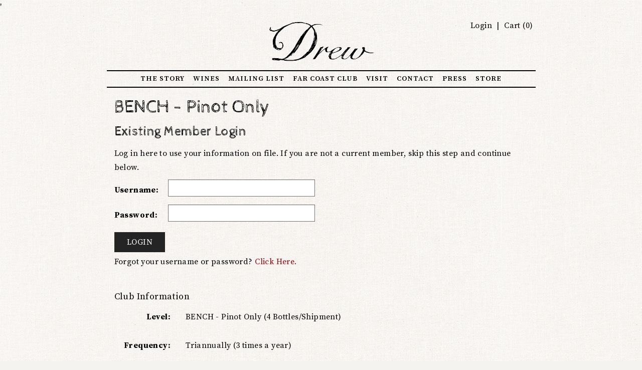

--- FILE ---
content_type: text/html;charset=UTF-8
request_url: https://drewwines.com/index.cfm?method=clubs.JoinClub&clublevelid=70F6F95F-61CD-4B95-87BB-7CA40BAF63EC
body_size: 51795
content:
'
<!DOCTYPE html>
<html lang="en">
<head>
<!-- No GA -->
<!-- No application.winery.googleUA -->
<meta http-equiv="Content-Type" content="text/html; charset=UTF-8">
<meta charset="utf-8">
<meta http-equiv="X-UA-Compatible" content="IE=edge">
<meta name="viewport" content="width=device-width, initial-scale=1">
<meta name="description" content="" />
<meta name="author" content="eWinery Solutions">
<meta name="keywords" content="" />
<link rel="icon" href="/favicon.ico">
<title>Drew - BENCH - 4 Bottle Pinot Only Reds</title><meta name="robots" content="noodp" /><meta name="robots" content="noydir" />
<!-- Bootstrap core CSS -->
<link href="/assets/css/bootstrap.min.css" rel="stylesheet">
<link href="/assets/css/site.css?v=1" rel="stylesheet">
<link href="/assets/css/responsive_recaptcha.css" rel="stylesheet" >
<link href="/assets/css/datepicker3.css" rel="stylesheet" >
<!-- Fonts -->
<link href='https://fonts.googleapis.com/css?family=Cabin+Sketch' rel='stylesheet' type='text/css'>
<link href='https://fonts.googleapis.com/css?family=Source+Serif+Pro:400,600,700' rel='stylesheet' type='text/css'>
<link rel="stylesheet" href="//maxcdn.bootstrapcdn.com/font-awesome/4.5.0/css/font-awesome.min.css">
<!-- HTML5 shim and Respond.js IE8 support of HTML5 elements and media queries -->
<!--[if lt IE 9]>
<script src="https://oss.maxcdn.com/html5shiv/3.7.2/html5shiv.min.js"></script>
<script src="https://oss.maxcdn.com/respond/1.4.2/respond.min.js"></script>
<![endif]-->
<script src="/assets/js/jquery-3.7.1.min.js"></script>
<script src="/assets/js/jquery-migrate-3.4.0.min.js"></script>
<script>
if ($ !== undefined) {
$(document).ready(function() {
if (typeof googleEnhancedHandleClicks === "function") {
googleEnhancedHandleClicks();
}
});
}
</script></head>
<!-- NAVBAR ================================================== -->
<body class="clubs clubs JoinClub">
<div class="container-fluid site-wrapper">
<header class="header">
<!-- sm device -->
<div class="visible-xs visible-sm">
<div class="row-fluid header-logo text-center">
<label class="mobile-nav-toggle-label" >
<div class="top-bar"></div>
<div class="middle-bar"></div>
<div class="bottom-bar"></div>
</label>
<a href="/"><img alt="Drew" src="/assets/images/drew-logo.png" class="img-responsive logo"></a>
</div>
</div>
<!-- md ++ device -->
<div class="hidden-xs hidden-sm row-fluid">
<div class="header-logo text-center">
<a href="/"><img alt="Drew" src="/assets/images/drew-logo.png" class="img-responsive logo"></a>
<div class="custom-cart">
<ul>
<li><a href="/account" class="custom-cart-button" >Login</a></li>
<li><a href="/cart" class="custom-cart-button">&nbsp;Cart (<span class="visible-qty-total">0</span>)</a></li>
</ul>
</div>
</div>
</div>
<div class="visible-xs visible-sm menu-small">
<div role="navigation" class="navbar navbar-inverse navbar-fixed-top">
<div class="navmenu navmenu-inverse navmenu-fixed-left offcanvas mainnav-small" >
<ul class="nav navmenu-nav menu-top">
<li class="" >
<a href="/thestory" title="The Story" >
<span>The Story</span>
</a>
</li>
<li class="" >
<a href="/page?pageid=A382EA45-8C3B-4D9E-83E3-3F1A01C5CE4A" title="Wines" >
<span>Wines</span>
</a>
</li>
<li class="" >
<a href="/page?pageid=7BFAD7AF-3C0F-47E7-8AC7-30339F1D8C08" title="Mailing List" >
<span>Mailing List</span>
</a>
</li>
<li class="" >
<a href="/page?pageid=C5B8F389-6D39-4D39-B080-21CFFD2303A5" title="Far Coast Club" >
<span>Far Coast Club</span>
</a>
</li>
<li class="" >
<a href="/appointment" title="Visit" >
<span>Visit</span>
</a>
</li>
<li class="" >
<a href="/page?pageid=894C2682-295F-43D4-8727-817FBDEBCFC2" title="Contact " >
<span>Contact </span>
</a>
</li>
<li class="" >
<a href="/press" title="Press" >
<span>Press</span>
</a>
</li>
<li class="" >
<a href="/Store" title="Store" >
<span>Store</span>
</a>
</li>
<li><a href="/account" class="custom-cart-button" >Login</a></li>
<li> <a href="/cart" class="custom-cart-button">View Cart (<span class="visible-qty-total">0</span>)</a></li>
</ul>
</div>
</div>
</div>
<div class="hidden-xs hidden-sm menu-large">
<div role="navigation" class="navbar navbar-inverse hidden-xs hidden-sm">
<ul class="nav navbar-nav">
<li >
<a href="/thestory" title="The Story" >
<span>The Story</span>
</a>
</li>
<li >
<a href="/page?pageid=A382EA45-8C3B-4D9E-83E3-3F1A01C5CE4A" title="Wines" >
<span>Wines</span>
</a>
</li>
<li >
<a href="/page?pageid=7BFAD7AF-3C0F-47E7-8AC7-30339F1D8C08" title="Mailing List" >
<span>Mailing List</span>
</a>
</li>
<li >
<a href="/page?pageid=C5B8F389-6D39-4D39-B080-21CFFD2303A5" title="Far Coast Club" >
<span>Far Coast Club</span>
</a>
</li>
<li >
<a href="/appointment" title="Visit" >
<span>Visit</span>
</a>
</li>
<li >
<a href="/page?pageid=894C2682-295F-43D4-8727-817FBDEBCFC2" title="Contact " >
<span>Contact </span>
</a>
</li>
<li >
<a href="/press" title="Press" >
<span>Press</span>
</a>
</li>
<li >
<a href="/Store" title="Store" >
<span>Store</span>
</a>
</li>
</ul>
</div>
</div>
</header>
<div class="layoutcontent container-fluid">
<div class="container-fluid row contentarea">
<div class="container-fluid contentarea row">
<script>
// Password strength meter
// This jQuery plugin is written by Firas Kassem [2007.04.05] and modified by Amin Rajaee [2009.07.26]
// Firas Kassem phiras.wordpress.com || phiras at gmail {dot} com
// Amin Rajaee rajaee at gmail (dot) com
// for more information : http://phiras.wordpress.com/2007/04/08/password-strength-meter-a-jquery-plugin/
var shortPass = 'Weak';
var badPass = 'Weak';
var goodPass = 'Medium';
var strongPass = 'Strong';
var sameAsUsername = 'Password is the same as username.';
var score = 0;
var signup_form; // Global used for disabling/enabling submitting
var validatePass = true; // used to disable pass check;
function checkVersion()
{
// jQuery 1.3+ .live
// jQuery 1.4.3+ .delegate
// jQuery 1.7+ .on
var vernums = $.fn.jquery.split('.');
if(vernums.length >=2 )
{
// if there is no 3rd param set to zero
if(vernums.length == 2) vernums[2] = 0;
if(parseInt(vernums[0]) == 1)
{
//1.3.0 - 1.4.2
if( (parseInt(vernums[1]) == 3 && parseInt(vernums[2]) >= 0) || (parseInt(vernums[1]) == 4 && parseInt(vernums[2]) < 3) ) {
// use live/die
return 1;
} else if ( (parseInt(vernums[1]) == 4 && parseInt(vernums[2]) >= 3) || (parseInt(vernums[1]) >= 5 && parseInt(vernums[1]) <= 6) || (parseInt(vernums[1]) == 7 && parseInt(vernums[2]) == 0) ) {
// use delegate
return 2;
} else {
// use on/off
return 3;
}
} else {
// anything greater than 1 try on/off
return 3;
}
} else {
// can't parse version try use on/off
return 3;
}
}
function passwordStrength(password,username)
{
score = 0
//password < 4
if (password.length < 8 ) { return shortPass; }
//password == username
//if (password.toLowerCase() == username.toLowerCase()) return sameAsUsername
if (password.length >= 8) score += 25;
//password has at least 1 numbers
if (password.match(/(.*[0-9])/)) score += 25;
//password has at least 1 Lower chars
if (password.match(/(.*[a-z])/)) score += 25;
//password has at least 1 Upper chars
if (password.match(/(.*[A-Z])/)) score += 25;
//verifing 0 < score < 100
if ( score < 0 ) score = 0;
if ( score > 100 ) score = 100;
if (score < 51 ){ return badPass;}
if (score < 76 ){ return goodPass;}
return strongPass;
}
function passwordStrengthPercent(password)
{
score = 0;
//password < 4
if (password.length < 4 ) { return 0 }
//password == username
//if (password.toLowerCase()==username.toLowerCase()) return 0
//password length
score += password.length * 4
score += ( checkRepetition(1,password).length - password.length ) * 1
score += ( checkRepetition(2,password).length - password.length ) * 1
score += ( checkRepetition(3,password).length - password.length ) * 1
score += ( checkRepetition(4,password).length - password.length ) * 1
//password has 3 numbers
if (password.match(/(.*[0-9].*[0-9].*[0-9])/)) score += 15
//password has 2 sybols
if (password.match(/(.*[!,@,#,$,%,^,&,*,?,_,~].*[!,@,#,$,%,^,&,*,?,_,~])/)) score += 15
//password has Upper and Lower chars
if (password.match(/([a-z].*[A-Z])|([A-Z].*[a-z])/)) score += 10
//password has number and chars
if (password.match(/([a-zA-Z])/) && password.match(/([0-9])/)) score += 15
//
//password has number and symbol
if (password.match(/([!,@,#,$,%,^,&,*,?,_,~])/) && password.match(/([0-9])/)) score += 15
//password has char and symbol
if (password.match(/([!,@,#,$,%,^,&,*,?,_,~])/) && password.match(/([a-zA-Z])/)) score += 15
//password is just a nubers or chars
if (password.match(/^\w+$/) || password.match(/^\d+$/) ) score -= 10
if (score > 100) return 100
return (score)
}
// checkRepetition(1,'aaaaaaabcbc') = 'abcbc'
// checkRepetition(2,'aaaaaaabcbc') = 'aabc'
// checkRepetition(2,'aaaaaaabcdbcd') = 'aabcd'
function checkRepetition(pLen,str) {
res = "";
for ( i=0; i<str.length ; i++ ) {
repeated=true;
for (j=0;j < pLen && (j+i+pLen) < str.length;j++)
repeated=repeated && (str.charAt(j+i)==str.charAt(j+i+pLen))
if (j<pLen) repeated=false;
if (repeated) {
i+=pLen-1;
repeated=false
}
else {
res+=str.charAt(i)
}
}
return res
}
//jquery
jQuery(document).ready(function() {
var bpos = "";
var perc = 0 ;
var minperc = 0 ;
var i;
var possible_password_ids = ["password", "password-login", "password-change", "Password"];
var password_field;
// If there's no confirm password field, this is a login form and not a signup form
if ($("input[name=ConfirmPassword]").length == 0)
return;
// Find the element to apply the password stuff to
for (i in possible_password_ids) {
password_field = $("#"+possible_password_ids[i]);
if (password_field.length > 0) {
// We have a password element, break out of loop
break;
}
}
// Get parent form from password field and disable submitting until password rules are reached
signup_form = password_field.parents("form");
function strengthValid() {
var score = passwordStrengthPercent(password_field.val(),$('#username').val());
if (score < 34 ){
return false;
} else {
return true;
}
}
password_field.css( {backgroundPosition: "0 0"} );
$('#username').keyup(function(){
$('#result').html(passwordStrength(password_field.val(),$('#username').val())) ;
perc = passwordStrengthPercent(password_field.val(),$('#username').val());
bpos=" $('#colorbar').css( {backgroundPosition: \"0px -" ;
bpos = bpos + perc + "px";
bpos = bpos + "\" } );";
bpos=bpos +" $('#colorbar').css( {width: \"" ;
bpos = bpos + (perc * 2) + "px";
bpos = bpos + "\" } );";
eval(bpos);
$('#percent').html(" " + perc + "% ");
if(!strengthValid()) {
password_field.css('border','1px solid red');
} else {
password_field.css('border','');
}
});
password_field.keyup(function(){
if(validatePass){
$('#result').html(passwordStrength(password_field.val(),$('#username').val())) ;
perc = passwordStrengthPercent(password_field.val(),$('#username').val());
bpos=" $('#colorbar').css( {backgroundPosition: \"0px -" ;
bpos = bpos + perc + "px";
bpos = bpos + "\" } );";
bpos=bpos +" $('#colorbar').css( {width: \"" ;
bpos = bpos + (perc * 2) + "px";
bpos = bpos + "\" } );";
eval(bpos);
$('#percent').html(" " + perc + "% ");
if(!strengthValid()) {
password_field.css('border','1px solid red');
} else {
password_field.css('border','');
}
}else{
if(!password_field.val().length){
password_field.css('border','');
}
}
});
$('.password-tip').click(function(){
$('.password-hints').toggle();
});
// disable pressing enter to submit if not valid strength
$(window).keydown(function(event){
if( (event.keyCode == 13) && (strengthValid() == false) ) {
event.preventDefault();
return false;
}
});
signup_form.submit(function(e){
if(validatePass){
if(!$('p.error').length) {
signup_form.before(
$('<p />').addClass('error')
);
}
$('p.error').html('');
var rfp = $("form[name=resetForm] input[name=Password]");
var ifp = $("form[name=InfoForm] input[name=Password]");
var $password = (rfp && rfp.val()) ? rfp : ifp;
var $confirmPassword = $("input[name=ConfirmPassword]");
if (strengthValid() && $password.val() == $confirmPassword.val()) {
return true;
} else if($password.val() != $confirmPassword.val()) {
$('p.error').html('Please confirm that your passwords match.');
$password.focus();
//alert('Please confirm that your passwords match.');
e.preventDefault();
return false;
} else {
$('p.error').html('The password does not match the required criteria.');
$password.focus();
//alert('The password does not match the required criteria.');
e.preventDefault();
return false;
}
}
});
// .password-rules is required to remove duplicate jquery insert on a number of live sites
cssRules = [
{
name: '.graybar',
text: '.graybar { background:#dddddd; width:100%; height:5px; float:left; margin-bottom:4px;}'
},
{
name: '.colorbar',
text: '.colorbar {margin-top:-9px;width:1px;height:5px;float:left;background-image:url("[data-uri]");}'
},
{
name: '.password-meter',
text: '.password-meter {padding-top:4px; width: 200px;}'
},
{
name: '.percent',
text: '.percent {float:left; display:none;}'
},
{
name: '.result',
text: '.result {font-weight:bold; padding-left:4px;}'
},
{
name: '.result-box',
text: '.result-box {padding-bottom:4px;}'
},
{
name: '.password-requirements',
text: '.password-requirements {padding-top:4px;}'
},
{
name: '.password-rules',
text: '.password-rules {display:none;}'
}
];
if(typeof addCssRules !== 'function'){
addCssRules = function(cssRules){
var $style = $('head').find('#mainCSS');
var rulesText = '';
if($style.length){
for(var rule in cssRules){
cssRule = cssRules[rule];
cssExists = false;
for(var css in $style[0].sheet.cssRules){
if($style[0].sheet.cssRules[css].selectorText == cssRule.name){
cssExists = true;
break;
}
}
if(!cssExists){
rulesText += ' ' + cssRule.text;
}
}
if(rulesText.length){
$style.text($style.text() + rulesText);
}
}else{
var style = document.createElement('style');
style.id = 'mainCSS'
rulesText = $.map(cssRules, function(rule){
return rule.text;
}).join(' ');
style.innerText = rulesText;
document.getElementsByTagName('head')[0].appendChild(style);
}
};
}
addCssRules(cssRules);
});
</script>
<script type="text/javascript">
$(document).ready(function() {
// disable submit button (AFTER submit) to prevent multi-submits, returning false killed validation events for subsequent requests
var $submit = $('.formSubmit').find("button[type='submit'], input[type='submit'], input[type='image']");
_submittable = true;
$submit.click(function(e){
var delaySubmit = function(){
//$submit.prop("disabled", false);
_submittable = true;
};
if(_submittable){
_submittable = false;
//$submit.prop("disabled", true);
setTimeout(delaySubmit, 3000);
return true;
}else{
e.preventDefault();
return false;
}
});
$('#saveShippingType').on('click', function(e) {
e.preventDefault();
const form = $('#InfoForm')[0];
if (! form.checkValidity()) {
form.reportValidity();
return;
}
const typeID = $('#WineShippingTypeID').val();
window.location = "/index.cfm?method=clubs.joinclub&ClubLevelID=70F6F95F-61CD-4B95-87BB-7CA40BAF63EC&WineShippingTypeID="+typeID;
});
const formEnabled = $('#WineShippingTypeID').prop('value').length > 0 || false;
$('.gift-message :input, .personal-information :input, .main-form :input, #submitButton').not('#divLogin').prop('disabled', !formEnabled);
$('#InfoForm').toggleClass('no-type', !formEnabled);
});
function SameAs(form)
{
if (form.SameAsBilling.checked)
{
form.ShipBirthMonth.value = form.BillBirthMonth.value;
form.ShipBirthDay.value = form.BillBirthDay.value;
form.ShipBirthYear.value = form.BillBirthYear.value;
form.ShipFirstName.value = form.BillFirstName.value;
form.ShipLastName.value = form.BillLastName.value;
form.ShipCompany.value = form.BillCompany.value;
form.ShipAddress.value = form.BillAddress.value;
form.ShipAddress2.value = form.BillAddress2.value;
form.ShipCity.value = form.BillCity.value;
form.ShipState.value = form.BillState.value;
form.ShipZipCode.value = form.BillZipCode.value;
form.ShipPhone.value = form.BillPhone.value;
form.ShipEmail.value = form.BillEmail.value;
} else {
form.ShipBirthMonth.value = '1';
form.ShipBirthDay.value = '1';
form.ShipBirthYear.value = '1920';
form.ShipFirstName.value = '';
form.ShipLastName.value = '';
form.ShipCompany.value = '';
form.ShipAddress.value = '';
form.ShipAddress2.value = '';
form.ShipCity.value = '';
form.ShipState.value = '';
form.ShipZipCode.value = '';
form.ShipPhone.value = '';
form.ShipEmail.value = '';
}
}
function ChangeAddressName(shipaddress,formelement,MemberID){
var shipmemberid=shipaddress.value;
var shipstateform=formelement;
formelement.ShipmemberID.value=shipaddress.value;
shipstateform.action="/index.cfm?method=clubs.ChangAddressForMultipleAddress&MemberID="+MemberID;
shipstateform.submit();
}
</script>
<div id="contentInfo">
<h1>BENCH - Pinot Only</h1>
</div>
<div id="formInfo">
<div class="member-login mb-2"><h2>Existing Member Login</h2>
<p class="existing-member">Log in here to use your information on file. If you are not a current member, skip this step and continue below.</p>
<div class="formbody collapse in" id="divLogin" >
<form class="form-horizontal" method="post" action="/index.cfm?method=members.processLogin">
<input type="hidden" name="referrer" value="/index.cfm?method=clubs.JoinClub&clublevelid=70F6F95F-61CD-4B95-87BB-7CA40BAF63EC">
<div class="form-group">
<label for="LoginUsername" class="col-sm-3 control-label">Username:</label>
<div class="col-sm-9"><input class="form-control" type="text" name="Username" id="LoginUsername" autocomplete="off" value=""/></div>
</div>
<div class="form-group">
<label for="LoginPassword" class="col-sm-3 control-label">Password:</label>
<div class="col-sm-9"><input class="form-control" type="Password" name="Password" id="LoginPassword" autocomplete="off" value=""/></div>
</div>
<div class="row-fluid"> <button class="btn btn-default">Login</button></div>
<div class="row-fluid forgot-link"> Forgot your username or password? <a href="/index.cfm?method=members.showForgot">Click Here.</a></div>
<input type='hidden' name='sessionKey' value='-6566448368114862080'></form>
</div></div>
<form method="post" action="/index.cfm?method=clubs.JoinClubSuccess" name="InfoForm" id="InfoForm" class="form-horizontal">
<input type="hidden" name="ClubLevelID" value="70F6F95F-61CD-4B95-87BB-7CA40BAF63EC">
<input type="hidden" name="ShipmemberID" value="">
<div class="club-information mb-2">
<h4>Club Information</h4>
<div class="form-group">
<div class="col-sm-2 control-label"><strong>Level:</strong></div>
<div class="col-sm-10">
<p class="form-control-static">
BENCH - Pinot Only
(4 Bottles/Shipment)
</p>
</div>
</div>
<div class="form-group">
<div class="col-sm-2 control-label"><strong>Frequency:</strong></div>
<div class="col-sm-10">
<p class="form-control-static">Triannually (3 times a year)</p>
<input type="hidden" name="ClubFrequencyID" value="65E97E12-3548-4305-B04E-49DBA2ECCF23">
</div>
</div>
<div class="form-group form-inline">
<label for="WineShippingTypeID" class="col-sm-2 control-label">*Shipping:</label>
<div class="col-sm-10">
<select name="WineShippingTypeID" id="WineShippingTypeID" class="form-control" required>
<option disabled selected value>Choose your shipping type</option>
<option value="E693CD96-844A-4A07-88F3-F2F1833FE320" >Pick Up at Winery</option><option value="F949D62F-E335-42C2-AC56-AAE83D4FC417" >Fed Ex Ground</option><option value="EA83CB47-9A8C-4271-AB64-16E202B57F6C" >FedEx 2nd Day Air</option>
</select>
</div>
</div>
<div class="form-group">
<div class="col-sm-12">
<button class="btn btn-primary" id="saveShippingType">Continue</button>
</div>
</div>
</div>
<div class="gift-message mb-2">
<div class="formHeader heading"><input name="isGiftMessage" id="isGiftMessage" type="checkbox" value="1" data-toggle="collapse" data-target="#divGift"> <label for="isGiftMessage">Is this a Gift Subscription?</label></div>
<div class="formbody collapse " id="divGift" >
<p>We will charge your credit card prior to each shipment.</p>
<div class="col-xs-12 col-sm-3">
<div class="form-group">
<label for="TotalNumberOfShipments" class="control-label">Shipments:</label>
<select class="form-control" name="TotalNumberOfShipments" id="TotalNumberOfShipments" style="width:auto;">
<option value="999">On-Going</option>
<option value="1" >1</option><option value="2" >2</option><option value="3" >3</option><option value="4" >4</option><option value="5" >5</option><option value="6" >6</option><option value="7" >7</option><option value="8" >8</option><option value="9" >9</option><option value="10" >10</option><option value="11" >11</option><option value="12" >12</option>
</select>
</div>
</div>
<div class="col-xs-12 col-sm-9">
<div class="form-group">
<label for="GiftMessage" class="control-label">Enter a personal message to be included with your shipment.</label>
<textarea class="form-control" name="GiftMessage" id="GiftMessage"></textarea>
</div>
</div>
</div>
</div>
<div class="personal-information mb-2">
<h3>Personal Information</h3>
<div class="formbody row">
<div id="billingForm" class="col-md-6 col-sm-12">
<fieldset>
<legend class="h4">Billing Information:</legend>
<div class="form-group ">
<div class="col-sm-3 control-label" title="Billing Birth Date"><strong>*Birth Date:</strong></div>
<div class="col-sm-9">
<div class="form-inline">
<div class="form-group container-fluid">
<label for="BillBirthMonth" class="sr-only">Birth Month</label>
<select name="BillBirthMonth" id="BillBirthMonth" class="form-control">
<option value="1" selected>Jan</option>
<option value="2" >Feb</option>
<option value="3" >Mar</option>
<option value="4" >Apr</option>
<option value="5" >May</option>
<option value="6" >Jun</option>
<option value="7" >Jul</option>
<option value="8" >Aug</option>
<option value="9" >Sep</option>
<option value="10" >Oct</option>
<option value="11" >Nov</option>
<option value="12" >Dec</option>
</select>
</div>
<div class="form-group container-fluid">
<label for="BillBirthDay" class="sr-only">Birth Day</label>
<select name="BillBirthDay" id="BillBirthDay" class="form-control">
<option value="1" selected>1</option>
<option value="2" >2</option>
<option value="3" >3</option>
<option value="4" >4</option>
<option value="5" >5</option>
<option value="6" >6</option>
<option value="7" >7</option>
<option value="8" >8</option>
<option value="9" >9</option>
<option value="10" >10</option>
<option value="11" >11</option>
<option value="12" >12</option>
<option value="13" >13</option>
<option value="14" >14</option>
<option value="15" >15</option>
<option value="16" >16</option>
<option value="17" >17</option>
<option value="18" >18</option>
<option value="19" >19</option>
<option value="20" >20</option>
<option value="21" >21</option>
<option value="22" >22</option>
<option value="23" >23</option>
<option value="24" >24</option>
<option value="25" >25</option>
<option value="26" >26</option>
<option value="27" >27</option>
<option value="28" >28</option>
<option value="29" >29</option>
<option value="30" >30</option>
<option value="31" >31</option>
</select>
</div>
<div class="form-group container-fluid">
<label for="BillBirthYear" class="sr-only">Birth Year</label>
<select name="BillBirthYear" id="BillBirthYear" class="form-control">
<option value="1920" selected>1920</option>
<option value="1921" >1921</option>
<option value="1922" >1922</option>
<option value="1923" >1923</option>
<option value="1924" >1924</option>
<option value="1925" >1925</option>
<option value="1926" >1926</option>
<option value="1927" >1927</option>
<option value="1928" >1928</option>
<option value="1929" >1929</option>
<option value="1930" >1930</option>
<option value="1931" >1931</option>
<option value="1932" >1932</option>
<option value="1933" >1933</option>
<option value="1934" >1934</option>
<option value="1935" >1935</option>
<option value="1936" >1936</option>
<option value="1937" >1937</option>
<option value="1938" >1938</option>
<option value="1939" >1939</option>
<option value="1940" >1940</option>
<option value="1941" >1941</option>
<option value="1942" >1942</option>
<option value="1943" >1943</option>
<option value="1944" >1944</option>
<option value="1945" >1945</option>
<option value="1946" >1946</option>
<option value="1947" >1947</option>
<option value="1948" >1948</option>
<option value="1949" >1949</option>
<option value="1950" >1950</option>
<option value="1951" >1951</option>
<option value="1952" >1952</option>
<option value="1953" >1953</option>
<option value="1954" >1954</option>
<option value="1955" >1955</option>
<option value="1956" >1956</option>
<option value="1957" >1957</option>
<option value="1958" >1958</option>
<option value="1959" >1959</option>
<option value="1960" >1960</option>
<option value="1961" >1961</option>
<option value="1962" >1962</option>
<option value="1963" >1963</option>
<option value="1964" >1964</option>
<option value="1965" >1965</option>
<option value="1966" >1966</option>
<option value="1967" >1967</option>
<option value="1968" >1968</option>
<option value="1969" >1969</option>
<option value="1970" >1970</option>
<option value="1971" >1971</option>
<option value="1972" >1972</option>
<option value="1973" >1973</option>
<option value="1974" >1974</option>
<option value="1975" >1975</option>
<option value="1976" >1976</option>
<option value="1977" >1977</option>
<option value="1978" >1978</option>
<option value="1979" >1979</option>
<option value="1980" >1980</option>
<option value="1981" >1981</option>
<option value="1982" >1982</option>
<option value="1983" >1983</option>
<option value="1984" >1984</option>
<option value="1985" >1985</option>
<option value="1986" >1986</option>
<option value="1987" >1987</option>
<option value="1988" >1988</option>
<option value="1989" >1989</option>
<option value="1990" >1990</option>
<option value="1991" >1991</option>
<option value="1992" >1992</option>
<option value="1993" >1993</option>
<option value="1994" >1994</option>
<option value="1995" >1995</option>
<option value="1996" >1996</option>
<option value="1997" >1997</option>
<option value="1998" >1998</option>
<option value="1999" >1999</option>
<option value="2000" >2000</option>
<option value="2001" >2001</option>
<option value="2002" >2002</option>
<option value="2003" >2003</option>
<option value="2004" >2004</option>
<option value="2005" >2005</option>
<option value="2006" >2006</option>
<option value="2007" >2007</option>
<option value="2008" >2008</option>
<option value="2009" >2009</option>
<option value="2010" >2010</option>
<option value="2011" >2011</option>
<option value="2012" >2012</option>
<option value="2013" >2013</option>
<option value="2014" >2014</option>
<option value="2015" >2015</option>
<option value="2016" >2016</option>
<option value="2017" >2017</option>
<option value="2018" >2018</option>
<option value="2019" >2019</option>
<option value="2020" >2020</option>
<option value="2021" >2021</option>
<option value="2022" >2022</option>
<option value="2023" >2023</option>
<option value="2024" >2024</option>
<option value="2025" >2025</option>
</select>
</div>
</div>
</div>
</div>
<div class="form-group ">
<label for="BillFirstName" class="col-sm-3 control-label">*First Name:</label>
<div class="col-sm-9">
<input type="text" name="BillFirstName" id="BillFirstName" value="" class="form-control" required>
</div>
</div>
<div class="form-group ">
<label for="BillLastName" class="col-sm-3 control-label">*Last Name:</label>
<div class="col-sm-9">
<input type="text" name="BillLastName" id="BillLastName" value="" class="form-control" required>
</div>
</div>
<div class="form-group">
<label for="BillCompany" class="col-sm-3 control-label">Company:</label>
<div class="col-sm-9">
<input type="text" name="BillCompany" id="BillCompany" value="" class="form-control">
</div>
</div>
<div class="form-group ">
<label for="BillAddress" class="col-sm-3 control-label">*Address:</label>
<div class="col-sm-9">
<input type="text" name="BillAddress" id="BillAddress" value="" class="form-control" required><div class="po-box">Please Note: We cannot ship wine to a post office box!</div>
</div>
</div>
<div class="form-group">
<label for="BillAddress2" class="col-sm-3 control-label">Address2:</label>
<div class="col-sm-9">
<input type="text" name="BillAddress2" id="BillAddress2" value="" class="form-control">
</div>
</div>
<div class="form-group ">
<label for="BillCity" class="col-sm-3 control-label">*City:</label>
<div class="col-sm-9">
<input type="text" name="BillCity" id="BillCity" value="" class="form-control" required>
</div>
</div>
<div class="form-group ">
<label for="BillState" class="col-sm-3 control-label">*State:</label>
<div class="col-sm-9">
<select name="BillState" id="BillState" class="form-control" required>
<option value=""></option>
<option value="AL" >Alabama</option>
<option value="AK" >Alaska</option>
<option value="AZ" >Arizona</option>
<option value="AR" >Arkansas</option>
<option value="CA" >California</option>
<option value="CO" >Colorado</option>
<option value="CT" >Connecticut</option>
<option value="DE" >Delaware</option>
<option value="DC" >District of Columbia</option>
<option value="FL" >Florida</option>
<option value="GA" >Georgia</option>
<option value="HI" >Hawaii</option>
<option value="ID" >Idaho</option>
<option value="IL" >Illinois</option>
<option value="IN" >Indiana</option>
<option value="IA" >Iowa</option>
<option value="KS" >Kansas</option>
<option value="KY" >Kentucky</option>
<option value="LA" >Louisiana</option>
<option value="ME" >Maine</option>
<option value="MD" >Maryland</option>
<option value="MA" >Massachusetts</option>
<option value="MI" >Michigan</option>
<option value="MN" >Minnesota</option>
<option value="MS" >Mississippi</option>
<option value="MO" >Missouri</option>
<option value="MT" >Montana</option>
<option value="NE" >Nebraska</option>
<option value="NV" >Nevada</option>
<option value="NH" >New Hampshire</option>
<option value="NJ" >New Jersey</option>
<option value="NM" >New Mexico</option>
<option value="NY" >New York</option>
<option value="NC" >North Carolina</option>
<option value="ND" >North Dakota</option>
<option value="OH" >Ohio</option>
<option value="OK" >Oklahoma</option>
<option value="OR" >Oregon</option>
<option value="PA" >Pennsylvania</option>
<option value="RI" >Rhode Island</option>
<option value="SC" >South Carolina</option>
<option value="SD" >South Dakota</option>
<option value="TN" >Tennessee</option>
<option value="TX" >Texas</option>
<option value="UT" >Utah</option>
<option value="VT" >Vermont</option>
<option value="VA" >Virginia</option>
<option value="WA" >Washington</option>
<option value="WV" >West Virginia</option>
<option value="WI" >Wisconsin</option>
<option value="WY" >Wyoming</option>
</select>
</div>
</div>
<div class="form-group ">
<label for="BillZipCode" class="col-sm-3 control-label">*ZipCode:</label>
<div class="col-sm-9">
<input type="text" name="BillZipCode" id="BillZipCode" value="" class="form-control" required>
</div>
</div>
<div class="form-group ">
<label for="BillPhone" class="col-sm-3 control-label">*Phone:</label>
<div class="col-sm-9">
<input type="text" name="BillPhone" id="BillPhone" value="" class="form-control" required>
</div>
</div>
<div class="form-group ">
<label for="BillEmail" class="col-sm-3 control-label">*Email:</label>
<div class="col-sm-9">
<input type="text" name="BillEmail" id="BillEmail" value="" class="form-control" required>
</div>
</div>
<div class="checkbox">
<label>
<input type="checkbox" name="SameAsBilling" id="SameAsBilling" value="checkbox" onClick="SameAs(document.InfoForm)"> Shipping Address Same As Billing</label>
</div>
</fieldset>
</div>
<div id="shippingForm" class="col-md-6 col-sm-12">
<fieldset>
<legend class="h4">Shipping Information:</legend>
<div class="form-group ">
<div class="col-sm-3 control-label" title="Shipping Birth Date"><strong>*Birth Date:</strong></div>
<div class="col-sm-9">
<div class="form-inline">
<div class="form-group container-fluid">
<label for="ShipBirthMonth" class="sr-only">Birth Month</label>
<select name="ShipBirthMonth" id="ShipBirthMonth" class="form-control">
<option value="1" selected>Jan</option>
<option value="2" >Feb</option>
<option value="3" >Mar</option>
<option value="4" >Apr</option>
<option value="5" >May</option>
<option value="6" >Jun</option>
<option value="7" >Jul</option>
<option value="8" >Aug</option>
<option value="9" >Sep</option>
<option value="10" >Oct</option>
<option value="11" >Nov</option>
<option value="12" >Dec</option>
</select>
</div>
<div class="form-group container-fluid">
<label for="ShipBirthDay" class="sr-only">Birth Day</label>
<select name="ShipBirthDay" id="ShipBirthDay" class="form-control">
<option value="1" selected>1</option>
<option value="2" >2</option>
<option value="3" >3</option>
<option value="4" >4</option>
<option value="5" >5</option>
<option value="6" >6</option>
<option value="7" >7</option>
<option value="8" >8</option>
<option value="9" >9</option>
<option value="10" >10</option>
<option value="11" >11</option>
<option value="12" >12</option>
<option value="13" >13</option>
<option value="14" >14</option>
<option value="15" >15</option>
<option value="16" >16</option>
<option value="17" >17</option>
<option value="18" >18</option>
<option value="19" >19</option>
<option value="20" >20</option>
<option value="21" >21</option>
<option value="22" >22</option>
<option value="23" >23</option>
<option value="24" >24</option>
<option value="25" >25</option>
<option value="26" >26</option>
<option value="27" >27</option>
<option value="28" >28</option>
<option value="29" >29</option>
<option value="30" >30</option>
<option value="31" >31</option>
</select>
</div>
<div class="form-group container-fluid">
<label for="ShipBirthYear" class="sr-only">Birth Year</label>
<select name="ShipBirthYear" id="ShipBirthYear" class="form-control">
<option value="1920" selected>1920</option>
<option value="1921" >1921</option>
<option value="1922" >1922</option>
<option value="1923" >1923</option>
<option value="1924" >1924</option>
<option value="1925" >1925</option>
<option value="1926" >1926</option>
<option value="1927" >1927</option>
<option value="1928" >1928</option>
<option value="1929" >1929</option>
<option value="1930" >1930</option>
<option value="1931" >1931</option>
<option value="1932" >1932</option>
<option value="1933" >1933</option>
<option value="1934" >1934</option>
<option value="1935" >1935</option>
<option value="1936" >1936</option>
<option value="1937" >1937</option>
<option value="1938" >1938</option>
<option value="1939" >1939</option>
<option value="1940" >1940</option>
<option value="1941" >1941</option>
<option value="1942" >1942</option>
<option value="1943" >1943</option>
<option value="1944" >1944</option>
<option value="1945" >1945</option>
<option value="1946" >1946</option>
<option value="1947" >1947</option>
<option value="1948" >1948</option>
<option value="1949" >1949</option>
<option value="1950" >1950</option>
<option value="1951" >1951</option>
<option value="1952" >1952</option>
<option value="1953" >1953</option>
<option value="1954" >1954</option>
<option value="1955" >1955</option>
<option value="1956" >1956</option>
<option value="1957" >1957</option>
<option value="1958" >1958</option>
<option value="1959" >1959</option>
<option value="1960" >1960</option>
<option value="1961" >1961</option>
<option value="1962" >1962</option>
<option value="1963" >1963</option>
<option value="1964" >1964</option>
<option value="1965" >1965</option>
<option value="1966" >1966</option>
<option value="1967" >1967</option>
<option value="1968" >1968</option>
<option value="1969" >1969</option>
<option value="1970" >1970</option>
<option value="1971" >1971</option>
<option value="1972" >1972</option>
<option value="1973" >1973</option>
<option value="1974" >1974</option>
<option value="1975" >1975</option>
<option value="1976" >1976</option>
<option value="1977" >1977</option>
<option value="1978" >1978</option>
<option value="1979" >1979</option>
<option value="1980" >1980</option>
<option value="1981" >1981</option>
<option value="1982" >1982</option>
<option value="1983" >1983</option>
<option value="1984" >1984</option>
<option value="1985" >1985</option>
<option value="1986" >1986</option>
<option value="1987" >1987</option>
<option value="1988" >1988</option>
<option value="1989" >1989</option>
<option value="1990" >1990</option>
<option value="1991" >1991</option>
<option value="1992" >1992</option>
<option value="1993" >1993</option>
<option value="1994" >1994</option>
<option value="1995" >1995</option>
<option value="1996" >1996</option>
<option value="1997" >1997</option>
<option value="1998" >1998</option>
<option value="1999" >1999</option>
<option value="2000" >2000</option>
<option value="2001" >2001</option>
<option value="2002" >2002</option>
<option value="2003" >2003</option>
<option value="2004" >2004</option>
<option value="2005" >2005</option>
<option value="2006" >2006</option>
<option value="2007" >2007</option>
<option value="2008" >2008</option>
<option value="2009" >2009</option>
<option value="2010" >2010</option>
<option value="2011" >2011</option>
<option value="2012" >2012</option>
<option value="2013" >2013</option>
<option value="2014" >2014</option>
<option value="2015" >2015</option>
<option value="2016" >2016</option>
<option value="2017" >2017</option>
<option value="2018" >2018</option>
<option value="2019" >2019</option>
<option value="2020" >2020</option>
<option value="2021" >2021</option>
<option value="2022" >2022</option>
<option value="2023" >2023</option>
<option value="2024" >2024</option>
<option value="2025" >2025</option>
</select>
</div>
</div>
</div>
</div>
<div class="form-group ">
<label for="ShipFirstName" class="col-sm-3 control-label">*First Name:</label>
<div class="col-sm-9">
<input type="text" name="ShipFirstName" id="ShipFirstName" value="" class="form-control" required>
</div>
</div>
<div class="form-group ">
<label for="ShipLastName" class="col-sm-3 control-label">*Last Name:</label>
<div class="col-sm-9">
<input type="text" name="ShipLastName" id="ShipLastName" value="" class="form-control" required>
</div>
</div>
<div class="form-group">
<label for="ShipCompany" class="col-sm-3 control-label">Company:</label>
<div class="col-sm-9">
<input type="text" name="ShipCompany" id="ShipCompany" value="" class="form-control">
</div>
</div>
<div class="form-group ">
<label for="ShipAddress" class="col-sm-3 control-label">*Address:</label>
<div class="col-sm-9">
<input type="text" name="ShipAddress" id="ShipAddress" value="" class="form-control" required><div class="po-box">Please Note: We cannot ship wine to a post office box!</div>
</div>
</div>
<div class="form-group">
<label for="ShipAddress2" class="col-sm-3 control-label">Address2:</label>
<div class="col-sm-9">
<input type="text" name="ShipAddress2" id="ShipAddress2" value="" class="form-control">
</div>
</div>
<div class="form-group ">
<label for="ShipCity" class="col-sm-3 control-label">*City:</label>
<div class="col-sm-9">
<input type="text" name="ShipCity" id="ShipCity" value="" class="form-control" required>
</div>
</div>
<div class="form-group ">
<label for="ShipState" class="col-sm-3 control-label">*State:</label>
<div class="col-sm-9">
<select name="ShipState" id="ShipState" class="form-control" required>
<option value=""></option>
<option value="AL">Alabama</option>
<option value="AK">Alaska</option>
<option value="AZ">Arizona</option>
<option value="AR">Arkansas</option>
<option value="CA">California</option>
<option value="CO">Colorado</option>
<option value="CT">Connecticut</option>
<option value="DE">Delaware</option>
<option value="DC">District of Columbia</option>
<option value="FL">Florida</option>
<option value="GA">Georgia</option>
<option value="HI">Hawaii</option>
<option value="ID">Idaho</option>
<option value="IL">Illinois</option>
<option value="IN">Indiana</option>
<option value="IA">Iowa</option>
<option value="KS">Kansas</option>
<option value="KY">Kentucky</option>
<option value="LA">Louisiana</option>
<option value="ME">Maine</option>
<option value="MD">Maryland</option>
<option value="MA">Massachusetts</option>
<option value="MI">Michigan</option>
<option value="MN">Minnesota</option>
<option value="MS">Mississippi</option>
<option value="MO">Missouri</option>
<option value="MT">Montana</option>
<option value="NE">Nebraska</option>
<option value="NV">Nevada</option>
<option value="NH">New Hampshire</option>
<option value="NJ">New Jersey</option>
<option value="NM">New Mexico</option>
<option value="NY">New York</option>
<option value="NC">North Carolina</option>
<option value="ND">North Dakota</option>
<option value="OH">Ohio</option>
<option value="OK">Oklahoma</option>
<option value="OR">Oregon</option>
<option value="PA">Pennsylvania</option>
<option value="RI">Rhode Island</option>
<option value="SC">South Carolina</option>
<option value="SD">South Dakota</option>
<option value="TN">Tennessee</option>
<option value="TX">Texas</option>
<option value="UT">Utah</option>
<option value="VT">Vermont</option>
<option value="VA">Virginia</option>
<option value="WA">Washington</option>
<option value="WV">West Virginia</option>
<option value="WI">Wisconsin</option>
<option value="WY">Wyoming</option>
</select>
</div>
</div>
<div class="form-group ">
<label for="ShipZipCode" class="col-sm-3 control-label">*ZipCode:</label>
<div class="col-sm-9">
<input type="text" name="ShipZipCode" id="ShipZipCode" value="" class="form-control" required>
</div>
</div>
<div class="form-group ">
<label for="ShipPhone" class="col-sm-3 control-label">*Phone:</label>
<div class="col-sm-9">
<input type="text" name="ShipPhone" id="ShipPhone" value="" class="form-control" required>
</div>
</div>
<div class="form-group ">
<label for="ShipEmail" class="col-sm-3 control-label">*Email:</label>
<div class="col-sm-9">
<input type="text" name="ShipEmail" id="ShipEmail" value="" class="form-control" required>
</div>
</div>
</fieldset>
</div>
</div>
</div>
<div class="user-pass mb-2 main-form">
<h4>Username/Password:</h4>
<div class="form-group ">
<label for="Username" class="col-sm-3 control-label">*Username:</label>
<div class="col-sm-9">
<input type="text" name="Username" id="Username" autocomplete="off" value="" class="form-control" required>
</div>
</div>
<div class="form-group ">
<label for="Password" class="col-sm-3 control-label">*Password:</label>
<div class="col-sm-9">
<input type="Password" name="Password" id="Password" autocomplete="off" value="" class="form-control">
<div class="password-requirements small">Must contain at least 1 uppercase letter, 1 number, and must be at least
8 characters in length.</div>
<div class="password-meter small">
<div class="result-box"><span class="percent" id="percent">0%</span><span class="result-text"><span class="strength">Strength:</span><span class="result" id='result'>&nbsp;</span></span></div>
<div class="graybar" id="graybar"></div>
<div class="colorbar" id="colorbar"></div>
</div>
</div>
</div>
<div class="form-group ">
<label for="ConfirmPassword" class="col-sm-3 control-label">*Confirm Password:</label>
<div class="col-sm-9">
<input type="Password" name="ConfirmPassword" id="ConfirmPassword" autocomplete="off" value="" class="form-control">
</div>
</div>
</div>
<div class="payment-info mb-2 main-form">
<h4>Payment Information</h4>
<div class="form-group ">
<label for="CreditCardTypeID" class="col-sm-3 control-label">*Credit Card:</label>
<div class="col-sm-9">
<select name="CreditCardTypeID" id="CreditCardTypeID" class="form-control">
<option value=""></option>
<option value="3E4A55BB-BC8F-4792-9498-F116714FB854" >American Express</option>
<option value="22D4F4E1-0373-414C-BCB7-1ED8D491C959" >Discover Card</option>
<option value="689BA4E4-CAED-488C-9DA0-604D382D2D76" >MasterCard</option>
<option value="4BD22144-7E10-48CE-8B6E-1547F3A23F79" >Visa</option>
</select>
</div>
</div>
<div class="form-group ">
<label for="CreditCardNumber" class="col-sm-3 control-label">*Card Number:</label>
<div class="col-sm-9">
<input type="text" name="CreditCardNumber" id="CreditCardNumber" autocomplete="off" value="" class="form-control" required>
</div>
</div>
<div class="form-group ">
<div class="col-sm-3 control-label"><strong>*Card Expiration:</strong></div>
<div class="col-sm-9">
<div class="form-inline">
<div class="form-group container-fluid">
<label for="CreditCardExpMo" class="sr-only">Expiration Month</label>
<select class="form-control" name="CreditCardExpMo" id="CreditCardExpMo" required>
<option value="">Month</option>
<option >1</option>
<option >2</option>
<option >3</option>
<option >4</option>
<option >5</option>
<option >6</option>
<option >7</option>
<option >8</option>
<option >9</option>
<option >10</option>
<option >11</option>
<option >12</option>
</select>
</div>
<div class="form-group container-fluid">
<label for="CreditCardExpY" class="sr-only">Expiration Year</label>
<select class="form-control" name="CreditCardExpYr" id="CreditCardExpY" required>
<option value="">Year</option>
<option >2025</option>
<option >2026</option>
<option >2027</option>
<option >2028</option>
<option >2029</option>
<option >2030</option>
<option >2031</option>
<option >2032</option>
<option >2033</option>
<option >2034</option>
<option >2035</option>
<option >2036</option>
<option >2037</option>
<option >2038</option>
<option >2039</option>
<option >2040</option>
<option >2041</option>
<option >2042</option>
<option >2043</option>
<option >2044</option>
<option >2045</option>
<option >2046</option>
<option >2047</option>
<option >2048</option>
<option >2049</option>
<option >2050</option>
</select>
</div>
</div>
</div>
</div>
<div class="form-group ">
<label for="nameoncard" class="col-sm-3 control-label">*Name On Card:</label>
<div class="col-sm-9">
<input type="text" name="nameoncard" id="nameoncard" autocomplete="off" value="" class="form-control" required>
</div>
</div>
</div>
<div class="formSubmit form-group">
<div class="col-xs-12"><button type="submit" class="btn btn-primary" id="submitButton">Submit</button></div>
</div>
<input type='hidden' name='sessionKey' value='-6566448368114862080'></form>
<div id="stateCompliance">
</div>
</div>
<script type="text/javascript">
function checkBillState(form) {
selectedState = form.BillState.value;
$('#stateCompliance').load('/index.cfm?method=clubs.checkStateCompliance', {newStateCode: selectedState});
}
</script>
</div>
</div>
</div>
</div>
<footer>
<div class="row-fluid footer-inner">
<ul class="nav">
</ul>
<div class="site-info">
<span class="site-address">&copy; 2025 Drew Family Wines</span> | <span class="poweredby">Powered by <a href="http://www.vinsuite.com" target="_blank">vinSUITE</a></span>
</div>
<div class="social">
<a href="http://www.facebook.com/pages/DREW-WINES/132499053427217" target="_blank"><i class="fa fa-facebook fa-2x fa-fw"></i></a>
</div>
</div>
</footer>
<!-- cart summary modal -->
<div class="modal fade" id="cart-modal" tabindex="-1" role="dialog" aria-labelledby="cart-modalLabel" aria-hidden="true">
<div class="modal-dialog">
<div class="modal-content">
<div class="modal-header">
<button type="button" class="close" data-dismiss="modal"><span aria-hidden="true">&times;</span><span class="sr-only">Close</span></button>
<h3 class="modal-title" id="myModalLabel">Cart Summary</h3>
</div>
<div class="modal-body">
</div>
<div class="modal-footer">
<button type="button" class="btn btn-default" data-dismiss="modal">Close</button>
<a href="/cart" class="btn btn-primary">Checkout</a>
</div>
</div>
</div>
</div>
<!-- Bootstrap core JavaScript
================================================== -->
<!-- Placed at the end of the document so the pages load faster -->
<script src="/assets/js/bootstrap.min.js"></script>
<script src="/assets/js/toggleShowHide.js"></script>
<script src="/assets/js/site.js?v=1"></script>
<script src="/assets/js/bootstrap-datepicker.js"></script>
<script>
$(document).ready(function() {
$('.clubs h3:contains("Member Login")').html('Are you already a member? Login here.');
$('.clubs #billingForm .col-sm-2.control-label').addClass('col-sm-3').removeClass('col-sm-2');
$('.clubs #shippingForm .col-sm-2.control-label').addClass('col-sm-3').removeClass('col-sm-2');
$('.clubs #billingForm .col-sm-10').addClass('col-sm-9').removeClass('col-sm-10');
$('.clubs #shippingForm .col-sm-10').addClass('col-sm-9').removeClass('col-sm-10');
$('.subscribe .col-sm-2').addClass('col-sm-3').removeClass('col-sm-2');
$('.subscribe .col-sm-10').addClass('col-sm-9').removeClass('col-sm-10');
$('.modal-body .col-xs-offset-2').addClass('col-xs-offset-1').removeClass('col-xs-offset-2');
$('.product-list .Kit .unit').text('Per Pack');
$('.drill-container.kit .unit').text('Per Pack');
$('.editClubMembership .col-sm-3.control-label').addClass('col-sm-2').removeClass('col-sm-3');
$('.editClubMembership .col-sm-9').addClass('col-sm-10').removeClass('col-sm-9');
$('.subscribe p:contains("You are already a newsletter subscriber.")').html('You are already a newsletter subscriber. If you wish to subscribe another email address not used by this account please <a href="/logout">logout</a> and try again.');
$('p.error:contains("*DECLINED")').html('Your credit card has been declined. Please try again with a different card.');
$('#componentForm .col-sm-6').addClass('col-sm-12').removeClass('col-sm-6');
$('#componentForm input[type="text"], #componentForm textarea, #subscribeForm select').addClass('form-control');
$('#componentForm input, #componentForm textarea').removeAttr('placeholder');
$('#valutec > div').wrapAll('<div class="clearfix container-fluid"><div class="container-fluid"></div></div>');
$('#valutec div.form-group div.col-xs-10 input, .cart-qty > input, .cart-quantity > input').addClass('form-control');
$('#valutec .form-group input.form-control').removeAttr('style');
$('#valutec label.col-xs-2').addClass('col-sm-2').removeClass('col-xs-2');
$('#valutec .col-xs-10').addClass('col-sm-10').removeClass('col-xs-10');
$('.bloglist h1:first-of-type').addClass('page-title');
$('.bloglist h1').prependTo('.blog-wrapper');
$('.BlogDrilldown .blog-wrapper').prepend('<h1 class="page-title">Press</h1>');
//$('.will-call.radio span, .willCall span').html('Pick up at tasting room');
//$('input.form-control#password[name="Password"]').after('<span class="password-rules">Must contain at least 1 uppercase letter, 1 lowercase letter, 1 number, and must be at least 8 characters in length.</span>');
//$('.storecheckout #divAccount').append('<div class="password-rules">Password must contain at least 1 uppercase letter, 1 lowercase letter, 1 number, and must be at least 8 characters in length.</div>');
//$(".personalinformation select[name='ShipState']").click(function() {
//alert( "If you'd like to change your shipping state, please return to the store to update your state selection." );
//});
//blog rows
var row = $('.blogList > .blogEntry');
for(var i = 0; i < row.length; i+=2) {
row.slice(i, i+2).wrapAll("<div class='row'></div>");
}
});
$(document).ajaxComplete(function(){
$('body').removeAttr('style');
$('#auth .modal-footer .btn-default').on('click', function(e){
$('body').removeAttr('style');
});
});
</script>
</body></html>

--- FILE ---
content_type: text/css
request_url: https://drewwines.com/assets/css/site.css?v=1
body_size: 33650
content:
html {
  position: relative;
  min-height: 100%;
}

body {
    animation: 0.8s ease-in-out 0s normal none 1 fadenavtwo;
    background-image: url("/assets/images/drew_bg.jpg");
    background-color: #f4f3ef;
    transition: color 0.1s ease-in-out 0s;
    max-width: 100%;
    overflow-x: hidden;
}


.site-wrapper {
    padding:0;
}


.layoutcontent {
    max-width: 855px;
    padding: 15px;
}

.category-banner {

}

.category-banner img {
    margin:auto;
    min-width: 100%;

}

.layoutcontent .subnav {
  
}

#locator_key {
    display: none;
}

.plocations.showpage .icons {
    display: none;
}


/* fonts */

body {
    color: #000;
    font-family: 'Source Serif Pro', serif;
    font-size: 16px;
    font-style: normal;
    font-weight: 400;
    letter-spacing: 0.4px;
    line-height: 1.75em;
}


h1, .h1, h2, .h2, h3, .h3 {
    font-family: 'Cabin Sketch', cursive;
    margin-bottom: 15px;
    margin-top: 5px;
}

h1 {
    
}

h1.page-title {
    text-align: center;
    text-transform: uppercase;
}

h2 {
    font-size: 26px;
}

h3 {
    font-size: 22px;
    padding-top: 15px;
}

.h5, h5 {
    font-size: 18px;
}


a, a:visited, a:focus {
    outline: 0;
    color: #9c050a;
    text-decoration: none;
}

a:active, a:hover  {
    color: #000;
    text-decoration: none;
}

a[href^=tel] {
    color: inherit;
}

a.load-local {
    color: inherit;
    cursor: text;
}

a.load-local:hover {
    text-decoration: none;
}

abbr[data-original-title], abbr[title] {
    border-bottom: medium none;
    cursor: inherit;
    text-decoration: none;
}

.error, .text-danger, .coupon, del, .min-order, .max-order, .compliance-message, .strikethru {
    color:#a94442;
}


/* header */


header {
    background-color: transparent;
    box-sizing: border-box;
    left: 0;
    line-height: 1em;
    padding: 0;
    position: relative;
    top: 0;
}


/*title-logo-wrapper {
 width:500px;
    left: 50%;
    position: relative;
    text-align: center;
    transform: translate(-50%, 0px);
    box-sizing: border-box;
    display: block;
    vertical-align: middle;
  
}

.title-logo-wrapper h1 {
 opacity: 1;
    transition: opacity 0.14s ease-in-out 0s;
    margin: 0;
    padding-bottom: 0;
    padding-top: 0;
    font-weight:300;


}

.title-logo-wrapper a {

  color: #fff;
    font-family: "proximanovalight", sans-serif;
    font-size: 40px;
    font-style: normal;
    font-weight: 300;
    letter-spacing: 0.05em;
    line-height: 1.2em;
    margin: 0;
    padding-bottom: 0;
    padding-top: 0;
    text-transform: uppercase;
}

.title-logo-wrapper h1 a:hover {
    text-decoration: none;
}*/

.header-logo {
    margin:auto;
    max-width: 875px;
    position:relative;
    min-height:50px;
}

.header-logo a {
    display:inline-block;
    max-width:100%;
}

.logo {
    margin: 10px auto 0;
    max-height: 92px;
}

/* navigation */

.caret {
    display: none;
}

.navbar-inverse {
    background-color: transparent;
    border:0px;
}

.nav-tabs .dropdown-menu {
    border-top-left-radius: 0;
    border-top-right-radius: 0;
    margin-top: -1px;
}
.navbar {
    border: 0px solid transparent;
    margin-bottom: 0;
    margin-left: 0;
    margin-top: 10px;
    position: relative;
    box-sizing: border-box;
    display: block;
    vertical-align: middle;
    text-align: center;
    min-height: inherit;
}

@media (min-width: 768px) {
    .navbar {
        border-radius: 0px;
    }
}

.navbar-nav {
    float:none;

}

ul.navbar-nav {
    border-bottom: 2px solid #000;
    border-top: 2px solid #000;
    display: block;
    margin: 0 auto;
    max-width: 855px;
    opacity: 1;
    transition: all 0.5s ease 0s;
    visibility: visible;
    -webkit-transition: .5s;
}


.navbar-nav > li {
    float: none;
    display: inline-block;
    visibility: visible;
        opacity: 1;
    -webkit-transition: .5s;
        transition: .5s;
}

.navbar-inverse .navbar-nav > li > a {
    color: #000;
}

.navbar-nav > li > a, .navbar-inverse .navbar-nav > .active > a {
    background-color: transparent;
    color: #000;
    display: block;
    font-size: 14px;
    font-style: normal;
    font-weight: 600;
    letter-spacing: 1px;
    line-height: 1em;
    opacity: 1;
    padding: 0.6em 0.45em;
    text-decoration: none;
    text-transform: uppercase;
    transition: all 0.5s ease 0s;
    visibility: visible;
      -webkit-transition: all .5s ease;
       -moz-transition: all .5s ease;
        -ms-transition: all .5s ease;
         -o-transition: all .5s ease;
}

.navbar-nav > li:first-child > a {
    padding-left: 0;
}

.navbar-nav > li:last-child > a {
    padding-right: 0;
}

.navbar-inverse .navbar-nav > li > a:hover, .navbar-inverse .navbar-nav > li > a:focus {
    background-color: transparent;
    color: #9c050a;
}

.navbar-inverse .navbar-nav > .active > a:hover, .navbar-inverse .navbar-nav > .active > a:focus {
    background-color: transparent;
    color: #9c050a;
}

.navbar-inverse .navbar-nav > .open > a, .navbar-inverse .navbar-nav > .open > a:hover, .navbar-inverse .navbar-nav > .open > a:focus {
    background-color: transparent;
    color: #9c050a;
}

/*for hover effect to stay on top level item during hover over dropdown*/
.navbar-nav > li.dropdown:hover > a {

}

.dropdown-menu {
    background-color: rgba(0, 0, 0, 0.8);
    border: 0px;
    border-radius: 0px;
    box-shadow: 0 0;
    margin: 2px 0 0;
    padding: 1em 0;
    display:block;
    visibility: hidden;
    opacity: 0;
    -webkit-transition: .5s;
        transition: .5s;
}

.dropdown-menu > li > a, .dropdown-menu > .active > a {
    background-color: transparent;
    color: #d6d6d4;
    font-size: 14px;
    font-weight: 600;
    letter-spacing: 1px;
    line-height: 1em;
    padding: 0.5em 1em;
    text-transform: uppercase;
}

.dropdown-menu > .active > a:hover, .dropdown-menu > .active > a:focus {
    color: #fff;
    text-decoration: none;
    background-color: transparent;
}

.navbar-nav > li > .dropdown-menu {

}

.dropdown-menu > li > a:hover, .dropdown-menu > li > a:focus {
    background-color: transparent;
    color: #fff;
    text-decoration: none;
   
}

ul.navbar-nav ul ul, ul.navbar-nav ul ul ul, ul.navbar-nav li:hover ul ul, ul.navbar-nav li:hover ul ul ul {
        left: 100%;
        top: 0;
        visibility: hidden;
        opacity: 0;
     
    }

ul.navbar-nav li:hover ul, ul.navbar-nav li li:hover ul, ul.navbar-nav li ul ul li:hover ul{
    display: block;
    /*display: none; hides dropdowns*/
    visibility: visible;
    opacity: 1;
}

/* HIDE THIRD LEVEL DROPDOWNS */
ul.nav.navbar-nav li.dropdown ul.dropdown-menu li.dropdown ul.dropdown-menu {
    display: none;
    visibility: hidden;
}



/* SUBNAV */

ul.subnav {
    padding:0;
    list-style: none;
}

ul.subnav li.page-title {
    text-transform: uppercase;
}

/*.storecart .subnavarea, .storecheckout .subnavarea {
    display: none;
}
*/





/*ul.navbar-nav ul {
    -webkit-transition: height 0.3s ease-in;
      -moz-transition: height 0.3s ease-in;
         -o-transition: height 0.3s ease-in;
          -ms-transition: height 0.3s ease-in;
            transition: height 0.3s ease-in;
}

ul.navbar-nav ul li {
    -webkit-transition: background-color 0.3s ease;
       -moz-transition: background-color 0.3s ease;
          -o-transition: background-color 0.3s ease;
            -ms-transition: background-color 0.3s ease;
              transition: background-color 0.3s ease;
}*/

/* custom cart */

/*.custom-cart {
    background-color: #f9b864;
    font-size: 13px;
    font-style: normal;
    font-weight: 500;
    letter-spacing: 1px;
    opacity: 1;
    position: fixed;
    right: 18px;
    text-decoration: none;
    text-transform: uppercase;
    top: 0;
    visibility: visible;
    z-index: 1005;
    color:#242424;
}

.custom-cart a, .custom-cart a:visited {
    display: block;
    line-height: 1em;
    padding: 12px;
    white-space: nowrap;
    color:#242424;
}*/

.custom-cart {
    width:auto;
    text-align:right;
    position:absolute;
    top:15px;
    right:15px;

}

.custom-cart ul {
    text-align:right:;
    list-style:none;
    margin:0;
    padding:0;
}

.custom-cart li {
    display:inline-block;
}

.custom-cart li::before {
    content: "|";
    padding:0 5px;


}

.custom-cart li:first-child::before {
    content:none;
}

.custom-cart a, .custom-cart a:visited {
    display:inline-block;
    color:#000;
}

.custom-cart a:hover {
    color: #9c050a;
    text-decoration:none;
}

.mobile-summary .cart-prices {
    font-weight: normal;
}



/* MOBILE MENU */
.visible-xs .custom-cart {
    position:relative;
    top:0;
    right:0;
    padding:15px;
}

.visible-xs .navbar {
    background-color: rgba(36, 36, 36, 0.97);
    bottom: 0;
    box-sizing: border-box;
    height: 100%;
    left: 0;
    line-height: 1em;
    opacity: 0;
    overflow: auto;
    pointer-events: none;
    position: fixed;
    right: 0;
    text-align: left;
    top: 0;
    transition: opacity 0.14s ease-in-out 0s, visibility 0s linear 0.14s;
    visibility: hidden;
    width: 100%;
    z-index: 1001;
    margin: 0;
    padding:50px 0;
}

.active .visible-xs .navbar {
    opacity: 1;
    pointer-events: auto;
    transition: opacity 0.14s ease-in-out 0s, visibility 0s linear 0s;
    visibility: visible;
}

.visible-xs .nav > li > a {
    display: block;
    padding: 0.5em 0;
    position: relative;
    font-size: 1.5em;
    text-align: center;
    color:#fff;
    font-style: normal;
    font-weight: 500;
    letter-spacing: 2px;
    line-height: 1em;
    text-decoration: none;
    text-transform: uppercase;
    background-color: transparent;
}

.visible-xs .nav > li > a:hover {
    color:#fff;

}

/*.visible-xs .title-logo-wrapper {
    width:auto;
    max-width: 100%;
    position: static;
    transform:none;

}

.visible-xs .title-logo-wrapper h1 {

    position: relative;
    white-space: nowrap;
    text-align: center;
    z-index: 1002;

}

.visible-xs .title-logo-wrapper {
    box-sizing: border-box;
    display: inline-block;
    height: auto;
    padding: 10px 0px;
    vertical-align: middle;
    width: 100%;
}
.visible-xs .title-logo-wrapper a{
    color: #fff;
    font-family: "proximanovalight", sans-serif;
    font-style: normal;
    font-weight: 300;
    line-height: 1.4em;
    display: block;
    margin: 0;
    padding-bottom: 0;
    padding-top: 0;
    text-transform: uppercase;
    font-size: 1em;
    letter-spacing: 0.05em;
    text-rendering: geometricprecision;
    position: relative;
    top:1px;
}


@media (max-width: 768px) {

        .visible-xs .title-logo-wrapper a{

        font-size: 26px;
        line-height: 1em;
    }


}*/

.mobile-nav-toggle-label {
    box-sizing: border-box;
    color: #000;
    cursor: pointer;
    height: 22px;
    left: 20px;
    line-height: 16px;
    padding: 0;
    position: absolute;
    text-align: right;
    top: 20px;
    vertical-align: middle;
    width: 22px;
    z-index: 1003;
    margin:0;
}

.active .mobile-nav-toggle-label {
    left: 20px;
    top: 20px;
}

.mobile-nav-toggle-label .top-bar, .mobile-nav-toggle-label .middle-bar, .mobile-nav-toggle-label .bottom-bar {
    background-color: #000;
    height: 2px;
    position: absolute;
    right: 0;
    top: 0;
    transform-origin: 50% 50% 0;
    transition: transform 0.1s ease-in-out 0s, top 0.1s ease-in-out 0.1s;
    width: 22px;
}

.active .mobile-nav-toggle-label .top-bar {
    background-color: #fff;
    top: 7px;
    transform: rotate(45deg);
    transition: top 0.1s ease-in-out 0.1s, transform 0.1s ease-in-out 0.2s;
}



.mobile-nav-toggle-label .middle-bar {
    top: 7px;
    transition: opacity 0s linear 0.15s;
}

.active .mobile-nav-toggle-label .middle-bar {
    opacity: 0;
}

.mobile-nav-toggle-label .bottom-bar {
    top: 14px;
}

.active .mobile-nav-toggle-label .bottom-bar {
    background-color: #fff;
    top: 7px;
    transform: rotate(-45deg);
    transition: top 0.1s ease-in-out 0.1s, transform 0.1s ease-in-out 0.2s;
}


.visible-xs .nav > li > ul > li > a  {
    font-size: 1em;
}

.visible-xs .nav > li > ul > li  > ul > li > a{
    text-transform: none;
}

.visible-xs .nav .menu-sub {
    display: none;
}

.visible-xs .nav li.active .menu-sub {
    display: block;
}

/* END MENU */




/* footer */


footer {
    background-color: transparent;
    padding-top: 20px;
    text-align: center;
}

.footer-inner {
    padding: 10px;
    width: 100%;
}

.site-info {
    font-size: 12px;
    font-style: normal;
    font-weight: 500;
    letter-spacing: 1px;
    text-decoration: none;
    text-transform: uppercase;
    margin-bottom: 1.5em;
    text-align: center;
}

.site-info a, .site-info a:visited {
    color: #000;
}

footer .nav {
    margin: 20px 0 10px;
}

footer .nav li {
    display: inline-block;
    float: none;
    padding: 10px 0;
}

footer .nav li::before {
    content: "\2022";
    float:left;
}

footer .nav li:first-child::before {
    content:none;
}

footer .nav li a {
    color:#000;
    display: block;
    padding: 0 5px 0 15px;
    text-decoration: none;
    text-transform: uppercase;
}

footer .nav li:first-child a {
    padding-left: 5px;
}

footer .social a {
    color:#000;
    text-decoration: none;
}

footer .nav > li > a:hover, .nav > li > a:focus, footer .social > a:focus, footer .social > a:hover {
    background-color: transparent;
    color: #9c050a;
}

footer .visible-xs .nav {
    margin: 20px 0 10px;

}

footer .visible-xs .nav li {
    display: block;
    float: none;
    padding: 10px 0;

}

footer .visible-xs .nav li::before {
    content: none;


}

footer .visible-xs .nav li:first-child::before {
    content:none;
}

footer .visible-xs .nav li a {
    color:#000;
    display: block;
    padding:5px 0;
    text-decoration: none;
    text-transform: uppercase;
    font-size: inherit;

}

footer .visible-xs .nav > li > a:hover, .nav > li > a:focus {
    background-color: transparent;
    color: #9c050a;
}

/* store */

.state-dropdown {

}

.state-dropdown > select {

}

.state-dropdown select option[value="MU"] {
    display: none;
}

.pagination {
    margin: 0;
}

.store-pagination.pagination-bottom {
    float: right;
}

.pagination > .active > a, .pagination > .active > span, .pagination > .active > a:hover, .pagination > .active > span:hover, .pagination > .active > a:focus, .pagination > .active > span:focus {
    background-color:  #000;
    border-color: #000;
    color: #fff;
    cursor: default;
    z-index: 2;
}

.pagination > li > a, .pagination > li > span {
    background-color: #fff;
    border: 1px solid #ddd;
    color: #000;
    float: left;
    line-height: 1.42857;
    margin-left: -1px;
    padding: 6px 12px;
    position: relative;
    text-decoration: none;
}

.pagination > li > a:hover, .pagination > li > span:hover, .pagination > li > a:focus, .pagination > li > span:focus {
    background-color: transparent;
    border-color: #ddd;
    color: #9c050a;
}


.product {
    margin: 35px 0;
}


.tab-content {
    margin-top:15px;
    width:100%;
}

.price-units {
    display: inline-block;
    font-size: 1em;
    padding-top: 5px;
    text-transform: uppercase;
    width: auto;
}

.price {
    display: inline-block;
    font-size: 1.2em;
    padding: 0 0.5em;
    width: auto;
}

.unit {
    display: inline-block;
    width: auto;
}

.quantity {
    min-width:45px;
    float:left;
}

.quantity input {
    text-align: center;
    padding:6px 4px;
    width:45px;
}

.add-to-cart {
    clear:both;
    display: block;
    padding:15px 0;
}

.category-content {
    margin: 0 auto;
}

.state-dropdown select {
    margin: 5px 0;
    width: auto;
}


/* showlist */

.product-list .title {

}

.product-list .mobile-title {

}

.product-list .mobile-title {

}

.product-list .title h3 {
    font-family: "Source Serif Pro",serif;
    font-size: 20px;
    font-weight: bold;
    padding-top: 0;
}

.product-list .product-image img {
   
}

.product-list .product-image img:hover {
   
}

.product-list .title a {
    color: #000;
    display: block;
    height: auto;
    text-decoration: none;
}

.product-list .title a:hover {
    color: #9c050a;
    text-decoration: none;
}

.product-list .title h3 {

}

.product-list ul.nav-pills {
 display:none;
}

.product-list .producttype-product ul.nav-pills {
 display:block;
}

.product-list .img-responsive {
    max-height: 400px;
    width: auto;
}

.product-list .info {
    
}

.teaser p {
    padding:0;
}


.min-order {
    clear:both;
    display:block;
}

/* nav pills */


.nav-pills > li.active > a, .nav-pills > li.active > a:focus, .nav-pills > li.active > a:hover {
    color: #FFF;
    background-color: #000;

}

.nav > li > a:focus, .nav > li > a:hover {
    text-decoration: none;
    background-color: transparent;
    color:#9c050a;
}



/* showdrilldown */

.drill-container {
    padding-top: 20px;
}

.product-detail .title {

}

.product-detail .title h2 {
    margin: 0 0 0.5em;
    font-size: 38px;
    font-style: normal;
    font-weight: 100;
    letter-spacing: 0;
    line-height: 1.2em;
    text-transform: none;

}

.product-detail .title a {
    display: block;
    text-decoration: none;
}

.product-detail .mobile-title {
        text-align: center;
        background-position: top center;
    }


.product-detail .product-image img {
        max-height: 600px;
    }

@media (max-width: 640px) {

   .product-image img {
        max-height: 400px;
    }
}



.product-detail .product-title a {

    text-decoration: none;
}

.product-detail .product-title a:hover {
    text-decoration: none;
}

.product-detail .product-title h2 {

}

.product-detail .teaser {
    padding:10px 0;
}

.product-detail .nav-pills {
    display: none;
}

.product .product-detail .nav-pills {
    display:block;
}

.product-detail .tab-content {
 
   
    width:100%;
    clear:both;
}

.product-detail .tab-content form[data-type="purchase"]:first-child {
  
}

.product-detail .tab-content form[data-type="purchase"] {
   
}



.product-detail .quantity {
    float: left;
    width: 30px;
    margin-right:10px;
}



/* wine profile section - css workarounds until base3 fixes */

table.productDetails {
    margin:5px 15px;

}

table.productDetails td {
    padding-right:15px;
}

table.productDetails td.wineNotesRight table td.wineNotesRight {
    padding: 0 15px 0 0;
}

.wineNotesLeft::after {
    content: ":";
}

/*   Pods   */

.pods {
    bottom: 21%;
    max-width: 855px;
    position: absolute;
    width: 100%;
}

.pod {
    /*background-image: url("/assets/images/Drew-home-promo-bg.png");
    background-repeat: no-repeat;
    background-size: cover;
    max-width: 268px;
    width: 100%;*/
}

.pod-border {
   

}

.pods .panel {
    background-color: transparent;
    border-radius: 0;
    box-shadow: none;
    margin-bottom: 0;
}

.pods .panel-default {
    border-color: transparent;
}

.pods .panel-heading {
    display: none; 

    color: #fff;
    background-color: #242424;
    border-color: #242424;
}

.pods .panel-body {
    background-image: url("/assets/images/Drew-home-promo-bg.png");
    background-repeat: no-repeat;
    background-size: contain;
    margin: 0 auto;
    max-width: 256px;
    min-height: 95px;
    padding: 10px 5px;
    text-align: center;
}

.pages .pod {
  
}

.pods h2 {
    font-family: "Source Serif Pro",serif;
    font-size: 18px;
    font-weight: 200;
    margin-top: 10px;
    text-transform: uppercase;
}

.pods h2 a {
    color: #000;
}

.pods h2 a:hover, .pods h2 a:focus {
    color: #9c050a;
    text-decoration: none;
}


/* Clubs */

.well {
    min-height: 20px;
    padding: 0px;
    margin-bottom: 20px;
    background-color: transparent;
    border: 0px solid #E3E3E3;
    border-radius: 0px;
    box-shadow: 0px 0px 0px rgba(0, 0, 0, 0.05) inset;
}

.clubs .control-label.col-sm-1 {
    text-align: left;
}

.club-rate.list-group-item {
    border: medium none;
    padding: 0;
}

.clubs .list-group-item {
    background-color: transparent;
}

.clubs .well h2 {
    font-size: 22px;
}


/*  Forms  */

#sourceCodeForm {
    display: none;
}


#payment1 .form-control {
    font-size: inherit;
    height: 35px;
}

#payment1 select.input-sm {
    height: 35px;
    line-height: 30px;
}

#payment1 input[type=text],
#payment1 input[type=url],
#payment1 input[type=tel],
#payment1 input[type=number],
#payment1 input[type=color],
#payment1 input[type=email],
#payment1 input[type=password],
#payment1 select {

    height: 35px;
    line-height: 30px;

}

.personalinformation input[type="text"], .personalinformation input[type="password"], .personalinformation textarea {
    border: 1px solid #ccc;
    border-radius: 0;
    box-shadow: 0 1px 1px rgba(0, 0, 0, 0.075) inset;
    color: #555;
    height: 35px;
    line-height: 1.42857;
    padding: 6px 12px;
    transition: border-color 0.15s ease-in-out 0s, box-shadow 0.15s ease-in-out 0s;
    width: 100% !important;
}

.tdLabel {
    font-weight: bold;
    padding: 12px 10px;
}

.showPaymentInformation .nav-tabs > li > a {
    border-radius: 0;
}

.showPaymentInformation .nav-tabs > li.active > a, .showPaymentInformation .nav-tabs > li.active > a:focus, .showPaymentInformation .nav-tabs > li.active > a:hover {
    background-color: transparent;
    border: 1px solid #ddd;
    color: #555;
    cursor: default;
}

legend {

    margin-bottom: 0.5em;
    font-size: 1.2em;
    line-height: inherit;
    color: inherit;
    border-width: 0px 0px 0px;

}

/*  buttons  */

.btn-primary, .btn-default, a.btn {
    background-color: #242424;
    border-color: #242424;
    border-radius: 0;
    color: #fff;
    transition: opacity 0.1s linear 0s;
    width:auto;

}

.btn, .btn-xs, .btn-group-xs > .btn, .btn-sm, .btn-group-sm > .btn, a.btn  {
    margin:5px 0;
    cursor: pointer;
    display: inline-block;
    line-height: 1.4;
    padding: 0.5em 1.5em;
    text-align: center;
    vertical-align: middle;
    white-space: nowrap;
    font-style: normal;
    font-weight: 400;
    letter-spacing: 0.5px;
    text-transform: none;
    font-size: 1em;
    text-transform:uppercase;
}

.btn-primary:hover, .btn-primary:focus, .btn-primary:active, .btn-primary.active, .open > .dropdown-toggle.btn-primary {
    background-color: #242424;
    border-color: #242424;
    opacity: 0.8;
    color: #fff;
}

.btn-default:hover, .btn-default:focus, .btn-default:active, .btn-default.active, .open > .dropdown-toggle.btn-default {
    background-color: #242424;
    border-color: #242424;
    opacity: 0.8;
    color: #fff;
}

.btn:hover, .btn:focus, a.btn:hover, a.btn:focus {
    color: #fff;
    text-decoration: none;
}

.modal-footer .btn + .btn {
    margin: 20px 0;
}



/*  Cart   */

.table-striped > tbody > tr:nth-child(2n+1) > td, .table-striped > tbody > tr:nth-child(2n+1) > th {
    background-color: transparent;
}

.table > thead > tr > th {
    border-bottom: 1px solid #ddd;
    }

.storecart input[type=text] {
   width:auto;
}

.storecart p {
    padding:10px 0;
}

#productName .btn {

}

.storecart .cart-qty input {
    display: inline-block;
    padding: 0;
    text-align: center;
    width:35px;
}

.cart-image {
    width:auto;
    float:left;
    padding:0 15px ;
}

.cart-image .image {
    max-width: 100px;
}

.subtotal-row td, .shipping-row td, .salestax-row td, .salestax-row td, .total-row td, .handling-row td, .bottledeposit-row td {
    text-align: right;
}

.cart-totals .table td {
  text-align: right;
}

.checkout-row {
    text-align: right;
}

#divCoupon input, #divCoupon .btn {
    display: inline-block;

}

#divCoupon input {
    margin-bottom:3px;

}

#divFutureShipDate label {
    padding:5px 2px;
    display: block;
}

#checkout .btn {
    margin-bottom:3px;
}

#divShipping {
    padding-right: 15px;
}

#divLogin {
    max-width: 400px;
    padding-bottom: 20px;
}

.cart-title .btn, #divCoupon .btn {
    padding: 0.25em 0.75em;
}

/*
.nav-tabs > li.active > a, .nav-tabs > li.active > a:focus, .nav-tabs > li.active > a:hover {
    background-color: transparent;
    border: 1px solid transparent;
    color: #fff;
    cursor: default;
}

.cartpaymenttypetabs {
    max-width:100%;
    margin-top:0;
    background:#fff;
    padding-top:50px;
    padding-bottom:50px;
    border-bottom: 1px solid #ddd;
    border-left: 1px solid #ddd;
    border-right: 1px solid #ddd;
}*/

.showPaymentInformation h3 {
    padding-top: 5px;
}

.storecheckout .nav.nav-tabs {
    
}

.cartpaymenttypetabs {
    background: transparent none repeat scroll 0 0;
    border-bottom: 1px solid #ddd;
    border-left: 1px solid #ddd;
    border-right: 1px solid #ddd;
    margin-top: 0;
    max-width: 100%;
    padding-bottom: 0;
    padding-top: 0;
}

.cartpaymenttypetabs .clearfix.container-fluid {
    padding: 15px;
}

.cartpaymenttypetabs .clearfix.container-fluid .container-fluid {
    padding: 0;
}

#whatsThis > a {
    display: none;
}

.showConfirm .page-content {
    padding-bottom: 20px;
}

/*  Cart mobile  */



.cart-title {
    padding:15px 0;
    margin:20px 0 10px 0;
    line-height: 1;
   /* color: #A08859;*/

}

.cart-buttons .btn {
    width:150px;
    margin-bottom:3px;
}

.cart-buttons {
    padding:5px 0;
    display: block;
}

.cart-quantity {
    display: inline-block;
    padding-right:10px;
    vertical-align: top;
}

.cart-prices {
    display: inline-block;
    font-weight: bold;
    font-size: 17px;
}

.cart-quantity input {
    padding: 0;
    text-align: center;
    width: 35px;
}

h1.cart-subtotal {
    font-size: 24px;
    margin:20px auto;
    padding:10px 0;
    background-image: none;
    border-top: 1px solid #c1b8a4;
    border-bottom: 1px solid #c1b8a4;
}

h2.cart-subtotal {
    font-size: 24px;
    margin:20px auto;
    padding:10px 0;
    background-image: none;
    border-top: 1px solid #c1b8a4;
    border-bottom: 1px solid #c1b8a4;
}

#circleG {
    height: 38px;
    margin: 20px auto 10px;
    width: 149.333px;
}

.circleG{
background-color:##9c050a;
float:left;
height:32px;
margin-left:17px;
width:32px;
-moz-animation-name:bounce_circleG;
-moz-animation-duration:0.75s;
-moz-animation-iteration-count:infinite;
-moz-animation-direction:linear;
-moz-border-radius:21px;
-webkit-animation-name:bounce_circleG;
-webkit-animation-duration:0.75s;
-webkit-animation-iteration-count:infinite;
-webkit-animation-direction:linear;
-webkit-border-radius:21px;
-ms-animation-name:bounce_circleG;
-ms-animation-duration:0.75s;
-ms-animation-iteration-count:infinite;
-ms-animation-direction:linear;
-ms-border-radius:21px;
-o-animation-name:bounce_circleG;
-o-animation-duration:0.75s;
-o-animation-iteration-count:infinite;
-o-animation-direction:linear;
-o-border-radius:21px;
animation-name:bounce_circleG;
animation-duration:0.75s;
animation-iteration-count:infinite;
animation-direction:linear;
border-radius:21px;
}

#circleG_1{
-moz-animation-delay:0.15s;
-webkit-animation-delay:0.15s;
-ms-animation-delay:0.15s;
-o-animation-delay:0.15s;
animation-delay:0.15s;
}

#circleG_2{
-moz-animation-delay:0.35s;
-webkit-animation-delay:0.35s;
-ms-animation-delay:0.35s;
-o-animation-delay:0.35s;
animation-delay:0.35s;
}

#circleG_3{
-moz-animation-delay:0.45s;
-webkit-animation-delay:0.45s;
-ms-animation-delay:0.45s;
-o-animation-delay:0.45s;
animation-delay:0.45s;
}

@-moz-keyframes bounce_circleG {
    0% {} 50% {
        background-color: #6c0000;
    }
    100% {}
}
@-webkit-keyframes bounce_circleG {
    0% {} 50% {
        background-color: #6c0000;
    }
    100% {}
}
@-ms-keyframes bounce_circleG {
    0% {} 50% {
        background-color: #6c0000;
    }
    100% {}
}
@-o-keyframes bounce_circleG {
    0% {} 50% {
        background-color: #6c0000;
    }
    100% {}
}
@keyframes bounce_circleG {
    0% {} 50% {
        background-color: #6c0000;
    }
    100% {}
}

h3.modal-title {
    background-image: none;
    border: 0 none;
    line-height: 1.42857;
    margin: 0;
    padding: 0;
    text-decoration: none;
}

.modal-body {
    font-size: 15px;
}

.modal-body .cart-title {
    font-size: 15px;
}

.modal-body #errorBoxWrapper {
    height: auto !important;
}

.modal-body #errorBox.error {
    height: auto !important;
}

.cart-price {
    text-align: right;
}

.cart-totals {
    border-top: 1px solid #c1b8a4;
    margin-top: 15px;
    padding-top: 15px;
    text-align: right;
}

.thead-total {
    text-align: right;
}

.thead-price {
    text-align: right;
}

.strikethru {
    text-decoration:line-through;
}

.panel-group .visible-xs .img-responsive {
    margin: 0 auto;
    max-width: 329px;
    width: 100%;
}

.modal-body .cart-total {
    text-align: right;
}

.modal-body .cart-total {
    text-align: right;
}

.cart-total {
    text-align: right;
}

.fixed {
    border-bottom: 1px solid #bdb29d;
    position: fixed !important;
    width: 100%;
    z-index: 1025;
}

/* FORMS */
input[type=number]::-webkit-outer-spin-button,
input[type=number]::-webkit-inner-spin-button {
    -webkit-appearance: none;
    margin: 0;
}

input[type=number] {
    -moz-appearance:textfield;
}

#giftCertificateForm {
    display:none;
}

#componentForm input[type="text"], #componentForm textarea {
    padding: 6px 10px;
    width: 100%;
}

#componentForm input[type="radio"], #componentForm input[type="checkbox"] {
    margin-right: 5px;
}

#componentForm .col-xs-12.col-sm-12, #componentForm .col-xs-12 {
    padding: 0;
}

#componentForm label.inline {
    display: none;
}

.table-striped > tbody > tr:nth-of-type(2n+1) {
    background-color: transparent;
}

.recaptchatable {
    background-color: white;
}

.layClear {
    clear:both;
}

.form-control {
    border-radius: 0;
    padding: 6px 10px;
    border: 1px solid #737373;
}

hr {
    border-color: #666;
}

.password-meter {
    float: none !important;
    padding-top: 10px;
    width: 200px !important;
}

.password-rules {
    font-size: .8em;
}

/*
.col-xs-1, .col-sm-1, .col-md-1, .col-lg-1, .col-xs-2, .col-sm-2, .col-md-2, .col-lg-2, .col-xs-3, .col-sm-3, .col-md-3, .col-lg-3, .col-xs-4, .col-sm-4, .col-md-4, .col-lg-4, .col-xs-5, .col-sm-5, .col-md-5, .col-lg-5, .col-xs-6, .col-sm-6, .col-md-6, .col-lg-6, .col-xs-7, .col-sm-7, .col-md-7, .col-lg-7, .col-xs-8, .col-sm-8, .col-md-8, .col-lg-8, .col-xs-9, .col-sm-9, .col-md-9, .col-lg-9, .col-xs-10, .col-sm-10, .col-md-10, .col-lg-10, .col-xs-11, .col-sm-11, .col-md-11, .col-lg-11, .col-xs-12, .col-sm-12, .col-md-12, .col-lg-12 {
    padding-left: 12px;
    padding-right: 12px;
}
*/


/* END FORMS */

.homepage .layoutcontent.container-fluid {
    background-image: url("/assets/images/home_bg.png");
    background-repeat: no-repeat;
    background-size: contain;
    position: relative;
}

.backstretch {
    overflow: visible !important;
}

.subscribe .preferences h4 {
    display: none;
}

.subscribe .preference-title.h4.row {
    font-size: 16px;
    font-weight: bold;
}

/* BLOG */

.blog .layLeftNavItem {
    display: none;
}

.blog-nav select {
    margin: 0 auto;
    min-width: 40%;
    width: auto;
}

.blogList .blogEntry {
    float: left;
    margin: 0 15px;
    width: 45%;
}

.blogEntryPostedBy {
    display: none;
}

.blogEntryTitle {
    font-family: "Cabin Sketch",cursive;
    font-size: 22px;
    margin-bottom: 0;
    margin-top: 5px;
    text-align: center;
}

.blogEntryDate {
    font-size: 14px;
    text-align: center;
}

.blogList, .BlogDrilldown .blogEntry {
    padding-top: 20px;
}

.blog .layClear {
    display: none;
}

/* xs only */
@media (max-width: 767px) {
    body {
        padding-left: 0px;
        padding-right: 0px;
    }

    select[name="BirthMonth"], select[name="BirthDay"], select[name="BillBirthMonth"], select[name="BillBirthDay"], select[name="ShipBirthMonth"], select[name="ShipBirthDay"], select[name="cardexpirymo"] {
        margin-bottom: 10px;
    }

    .logo {
        max-height: 75px;
    }

    .header-logo a {
       max-width: 70%;
    }

    .pods {
        bottom: 0;
        margin: 0;
        padding: 20px 0;
        position: relative;
    }

    .blogList .blogEntry {
        float: none;
        margin: 0 auto;
        width: 90%;
    }

    .product-image .img-responsive, .product-detail .product-image img {
        max-height: 300px;
        width: auto;
    }

    .product-list .info {
        padding-top: 20px;
    }

    .checkout-row {
        text-align: left;
    }

    .showPaymentInformation h5 {
        margin-top: 10px;
    }

    .showPaymentInformation table {
        font-size: 12px;
    }
}

/* sm only */
@media (min-width: 768px) and (max-width: 991px) {

}

/* md only */
@media (min-width: 992px) and (max-width: 1199px) {



}

/* lg only */
@media (min-width: 1200px) {



}

.checkout-row {
    margin-top: 15px;
    padding-left: 0;
}


/*datepicker won't show without*/
.datepicker.dropdown-menu {
    visibility: visible;
    opacity: 1;
    margin:inherit;
}

@media print {
    .col-md-1, .col-md-2, .col-md-3, .col-md-4, .col-md-5, .col-md-6, .col-md-7, .col-md-8, .col-md-9, .col-md-10, .col-md-11, .col-md-12 {
        float: left;
    }
    .col-md-12 {
        width: 100%;
    }
    .col-md-11 {
        width: 91.66666666666666%;
    }
    .col-md-10 {
        width: 83.33333333333334%;
    }
    .col-md-9 {
        width: 75%;
    }
    .col-md-8 {
        width: 66.66666666666666%;
    }
    .col-md-7 {
        width: 58.333333333333336%;
    }
    .col-md-6 {
        width: 50%;
    }
    .col-md-5 {
        width: 41.66666666666667%;
    }
    .col-md-4 {
        width: 33.33333333333333%;
    }
    .col-md-3 {
        width: 25%;
    }
    .col-md-2 {
        width: 16.666666666666664%;
    }
    .col-md-1 {
        width: 8.333333333333332%;
    }

    a[href]:after {
        content: none;
    }
}


--- FILE ---
content_type: application/javascript
request_url: https://drewwines.com/assets/js/site.js?v=1
body_size: 3460
content:
function _getCookie(name) {
    var nameEQ = name + "=";
    var ca = document.cookie.split(';');
    for(var i=0;i < ca.length;i++) {
        var c = ca[i];
        while (c.charAt(0)==' ') c = c.substring(1,c.length);
        if (c.indexOf(nameEQ) == 0) return c.substring(nameEQ.length,c.length);
    }
    return null;
}


function isHTML5() {
	//easy way to validate if browser supports HTML5
    var elem = document.createElement('canvas'); 
    return !!(elem.getContext && elem.getContext('2d'));
}

 

$(document).ready(function() {

	// purchase 
	$( 'form[data-type="purchase"]' ).on( "submit", function( event ) {
		event.preventDefault();
		var productdata = $( this ).serialize();
		var productaction = $(this).attr('action');
		
		//make sure we pass this scope in selector..
		var qty = parseInt($('input[name=quantity]', this).val());
		var min = parseInt($('input[name=minproduct]', this).val()) || qty;
		var max = parseInt($('input[name=maxproduct]', this).val()) || 0;
		
		if(qty == 0) { //need to account for 0 val updates..
			alert('Quantity must be greater than 0.');
			$('input[name=quantity]', this).val(1); //auto-update value to 1
			return false;
		}else if(qty < min) {
			alert('The minimum purchase quantity for this product is ' + min);
			return false;
		}else if((qty > max) && (max > 0)) {
			alert('The maximum purchase quantity for this product is ' + max);
			return false;
		}

		
		if(_getCookie('IAGREE') != 1)
		{
			$('#authmodal').modal('show');
			$('#auth').off();  // remove any existing listeners
			$('#auth').on('submit', function(e){
				e.preventDefault();
				var data = $( this ).serialize();
				var loader = '<div id="circleG"><div id="circleG_1" class="circleG"></div><div id="circleG_2" class="circleG"></div><div id="circleG_3" class="circleG"></div></div>';
				$('#authmodal .modal-body').html(loader);
				$.post($(this).attr('action'), data, function(data){  // post the state change
					$.post(productaction + '?isajax=1', productdata, function(res){  // post the product form
						// on post submit the product info
						$('#authmodal .modal-body').html(res);
						$('#authmodal .modal-footer').html($('#cart-modal .modal-footer').html());	
						var carttotal = $('.hidden-qty-total').attr('data-value');
						$('.visible-qty-total').html(carttotal);
					});		
				});
			});
		} else {
			var data = $( this ).serialize();
			var loader = '<div id="circleG"><div id="circleG_1" class="circleG"></div><div id="circleG_2" class="circleG"></div><div id="circleG_3" class="circleG"></div></div>';
			
			
			$('#cart-modal .modal-body').html(loader);
			$('#cart-modal').modal('show');
			$.post($(this).attr('action') + '?isajax=1',data,function(res){
				$('#cart-modal .modal-body').html(res);
				var carttotal = $('.hidden-qty-total').attr('data-value');
				$('.visible-qty-total').html(carttotal);
			});
		}
	});

	// square space style menu
	$('label.mobile-nav-toggle-label').on('click', function(e){
		console.log('click');
		$('header').toggleClass('active');
	});

	// fixed header
	/*var theLoc = $('header').position().top;
    $(window).scroll(function() {
        if(theLoc >= $(window).scrollTop()) {
            if($('header').hasClass('fixed')) {
                $('header').removeClass('fixed');
            }
        } else { 
            if(!$('header').hasClass('fixed')) {
                $('header').addClass('fixed');
            }
        }
    });*/
   

});

--- FILE ---
content_type: application/javascript
request_url: https://drewwines.com/assets/js/toggleShowHide.js
body_size: 248
content:
function toggleShowHide(ElementName) {
	if (document.getElementById(ElementName).style.display == "none") {
		document.getElementById(ElementName).style.display="";
	} else {
		document.getElementById(ElementName).style.display="none";
	}
}
